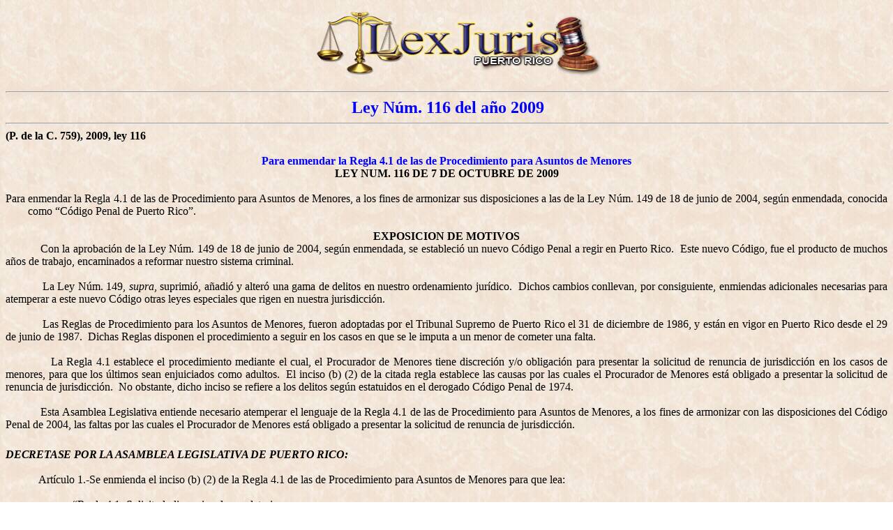

--- FILE ---
content_type: text/html
request_url: https://www.lexjuris.com/LEXLEX/Leyes2009/lexl2009116.htm
body_size: 7129
content:
<html>

<head>
<meta http-equiv=Content-Type content="text/html; charset=windows-1252">
<meta name=Generator content="Microsoft Word 10 (filtered)">
<title>Ley Núm. 116 de 2009 -Para enmendar la Regla 4.1 de las de Procedimiento
para Asuntos de Menores</title>

<style>
<!--
 /* Font Definitions */
 @font-face
	{font-family:Verdana;
	panose-1:2 11 6 4 3 5 4 4 2 4;}
 /* Style Definitions */
 p.MsoNormal, li.MsoNormal, div.MsoNormal
	{margin:0in;
	margin-bottom:.0001pt;
	font-size:12.0pt;
	font-family:"Times New Roman";
	color:black;}
h1
	{margin:0in;
	margin-bottom:.0001pt;
	text-align:center;
	page-break-after:avoid;
	font-size:12.0pt;
	font-family:"Times New Roman";
	color:windowtext;
	font-weight:bold;}
h2
	{margin-top:6.0pt;
	margin-right:0in;
	margin-bottom:6.0pt;
	margin-left:0in;
	text-align:center;
	text-indent:.25in;
	page-break-after:avoid;
	font-size:12.0pt;
	font-family:"Times New Roman";
	color:windowtext;
	font-weight:bold;}
h3
	{margin-top:0in;
	margin-right:0in;
	margin-bottom:0in;
	margin-left:.25in;
	margin-bottom:.0001pt;
	text-indent:-.25in;
	page-break-after:avoid;
	font-size:12.0pt;
	font-family:"Times New Roman";
	color:blue;
	font-weight:bold;}
h4
	{margin:0in;
	margin-bottom:.0001pt;
	text-align:center;
	page-break-after:avoid;
	text-autospace:none;
	font-size:12.0pt;
	font-family:"Times New Roman";
	color:black;
	font-weight:bold;}
p.MsoHeading7, li.MsoHeading7, div.MsoHeading7
	{margin:0in;
	margin-bottom:.0001pt;
	text-align:center;
	page-break-after:avoid;
	punctuation-wrap:simple;
	text-autospace:none;
	font-size:12.0pt;
	font-family:"Times New Roman";
	color:windowtext;
	font-weight:bold;}
p.MsoHeader, li.MsoHeader, div.MsoHeader
	{margin:0in;
	margin-bottom:.0001pt;
	font-size:12.0pt;
	font-family:"Times New Roman";
	color:windowtext;}
p.MsoFooter, li.MsoFooter, div.MsoFooter
	{margin:0in;
	margin-bottom:.0001pt;
	font-size:12.0pt;
	font-family:"Times New Roman";
	color:windowtext;}
p.MsoTitle, li.MsoTitle, div.MsoTitle
	{margin:0in;
	margin-bottom:.0001pt;
	text-align:center;
	font-size:12.0pt;
	font-family:"Times New Roman";
	color:blue;
	font-weight:bold;}
p.MsoBodyText, li.MsoBodyText, div.MsoBodyText
	{margin:0in;
	margin-bottom:.0001pt;
	text-align:justify;
	text-autospace:none;
	font-size:12.0pt;
	font-family:"Times New Roman";
	color:windowtext;}
p.MsoBodyTextIndent, li.MsoBodyTextIndent, div.MsoBodyTextIndent
	{margin:0in;
	margin-bottom:.0001pt;
	text-align:center;
	text-autospace:none;
	font-size:12.0pt;
	font-family:"Times New Roman";
	color:windowtext;
	font-weight:bold;}
p.MsoBodyText3, li.MsoBodyText3, div.MsoBodyText3
	{margin-top:0in;
	margin-right:0in;
	margin-bottom:6.0pt;
	margin-left:0in;
	font-size:8.0pt;
	font-family:"Times New Roman";
	color:black;}
p.MsoBodyTextIndent2, li.MsoBodyTextIndent2, div.MsoBodyTextIndent2
	{margin:0in;
	margin-bottom:.0001pt;
	text-align:justify;
	text-indent:.25in;
	text-autospace:none;
	font-size:12.0pt;
	font-family:"Times New Roman";
	color:windowtext;}
p.MsoBodyTextIndent3, li.MsoBodyTextIndent3, div.MsoBodyTextIndent3
	{margin:0in;
	margin-bottom:.0001pt;
	text-align:justify;
	text-indent:.25in;
	text-autospace:none;
	font-size:12.0pt;
	font-family:"Times New Roman";
	color:black;}
a:link, span.MsoHyperlink
	{color:blue;
	text-decoration:underline;}
a:visited, span.MsoHyperlinkFollowed
	{color:purple;
	text-decoration:underline;}
p
	{margin-right:0in;
	margin-left:0in;
	font-size:12.0pt;
	font-family:"Times New Roman";
	color:black;}
p.ley, li.ley, div.ley
	{margin:0in;
	margin-bottom:.0001pt;
	text-align:center;
	layout-grid-mode:char;
	font-size:12.0pt;
	font-family:"Times New Roman";
	color:windowtext;
	font-weight:bold;}
p.motivo, li.motivo, div.motivo
	{margin:0in;
	margin-bottom:.0001pt;
	text-align:center;
	layout-grid-mode:char;
	font-size:12.0pt;
	font-family:"Times New Roman";
	color:windowtext;
	font-weight:bold;}
p.heading1, li.heading1, div.heading1
	{margin-right:0in;
	margin-left:0in;
	font-size:12.0pt;
	font-family:"Times New Roman";
	color:windowtext;}
p.style11, li.style11, div.style11
	{margin-top:0in;
	margin-right:0in;
	margin-bottom:0in;
	margin-left:.1in;
	margin-bottom:.0001pt;
	text-align:justify;
	text-indent:.5in;
	text-autospace:none;
	font-size:12.0pt;
	font-family:"Times New Roman";
	color:windowtext;}
p.style2, li.style2, div.style2
	{margin:0in;
	margin-bottom:.0001pt;
	text-align:justify;
	text-autospace:none;
	font-size:12.0pt;
	font-family:"Times New Roman";
	color:windowtext;}
@page Section1
	{size:8.5in 11.0in;
	margin:1.0in 1.25in 1.0in 1.25in;}
div.Section1
	{page:Section1;}
-->
</style>

<meta name=Template content="C:\PROGRAM FILES\MICROSOFT OFFICE\OFFICE\html.dot">
</head>

<body bgcolor=white background="../Ley1999/Image2.jpg" lang=EN-US link=blue
vlink=purple>

<div class=Section1>

<p align=center style='margin:0in;margin-bottom:.0001pt;text-align:center'><!DOCTYPE---- HTML PUBLIC "-//IETF//DTD HTML//EN"><!-- This document was created with HomeSite 2.5 --><a
name=lexinfo></a><a href="https://www.lexjuris.com/" target="_blank"><span
style='color:black;text-decoration:none'><img border=0 width=446 height=115
src="../Ley1999/topbanner.gif"></span></a></p>

<div class=MsoNormal align=center style='text-align:center'><span
style='color:windowtext'>

<hr size=2 width="100%" align=center>

</span></div>

<p align=center style='margin:0in;margin-bottom:.0001pt;text-align:center'><span
lang=ES>&nbsp;</span><b><span lang=ES-TRAD style='font-size:18.0pt;color:blue'>Ley
Núm. 116 del año 2009</span></b></p>

<div class=MsoNormal align=center style='text-align:center'>

<hr size=2 width="100%" align=center>

</div>

<p class=MsoNormal><b><span lang=ES-TRAD>(P. de la C. 759), 2009, ley 116</span></b></p>

<p class=MsoNormal align=center style='text-align:center'><span lang=ES-TRAD>&nbsp;</span></p>

<p class=MsoNormal align=center style='text-align:center'><b><span
lang=ES-TRAD style='color:blue'>Para </span></b><b><span lang=ES-PR
style='color:blue'>enmendar la Regla 4.1 de las de Procedimiento para Asuntos
de Menores</span></b></p>

<p class=MsoNormal align=center style='text-align:center'><b><span
lang=ES-TRAD>LEY NUM. 116 DE </span></b><b><span lang=ES-PR>7 DE OCTUBRE DE
2009</span></b></p>

<p class=MsoNormal style='text-align:justify'><span lang=ES-PR>&nbsp;</span></p>

<p class=MsoBodyText style='margin-left:24.0pt;text-indent:-24.0pt'><span
lang=ES-TRAD>Para </span><span lang=ES-PR>enmendar la Regla 4.1 de las de
Procedimiento para Asuntos de Menores, a los fines de armonizar sus
disposiciones a las de la Ley Núm. 149 de 18 de junio de 2004, según enmendada,
conocida como “Código Penal de Puerto Rico”.</span></p>

<p class=MsoBodyText align=center style='text-align:center'><span lang=ES-TRAD>&nbsp;</span></p>

<p class=MsoNormal align=center style='text-align:center'><b><span
lang=ES-TRAD>EXPOSICION DE MOTIVOS</span></b></p>

<p class=MsoNormal style='text-align:justify'><span lang=ES-PR>&nbsp;&nbsp;&nbsp;&nbsp;&nbsp;&nbsp;&nbsp;&nbsp;&nbsp;&nbsp;&nbsp;
Con la aprobación de la Ley Núm. 149 de 18 de junio de 2004, según enmendada,
se estableció un nuevo Código Penal a regir en Puerto Rico.&nbsp; Este nuevo
Código, fue el producto de muchos años de trabajo, encaminados a reformar
nuestro sistema criminal.&nbsp; </span></p>

<p class=MsoNormal style='text-align:justify'><span lang=ES-PR>&nbsp;</span></p>

<p class=MsoNormal style='text-align:justify'><span lang=ES-PR>&nbsp;&nbsp;&nbsp;&nbsp;&nbsp;&nbsp;&nbsp;&nbsp;&nbsp;&nbsp;&nbsp;
La Ley Núm. 149, <i>supra</i>, suprimió, añadió y alteró una gama de delitos en
nuestro ordenamiento jurídico.&nbsp; Dichos cambios conllevan, por
consiguiente, enmiendas adicionales necesarias para atemperar a este nuevo
Código otras leyes especiales que rigen en nuestra jurisdicción.&nbsp; </span></p>

<p class=MsoNormal style='text-align:justify'><span lang=ES-PR>&nbsp;</span></p>

<p class=MsoNormal style='text-align:justify'><span lang=ES-PR>&nbsp;&nbsp;&nbsp;&nbsp;&nbsp;&nbsp;&nbsp;&nbsp;&nbsp;&nbsp;&nbsp;
Las Reglas de Procedimiento para los Asuntos de Menores, fueron adoptadas por
el Tribunal Supremo de Puerto Rico el 31 de diciembre de 1986, y están en vigor
en Puerto Rico desde el 29 de junio de 1987.&nbsp; Dichas Reglas disponen el
procedimiento a seguir en los casos en que se le imputa a un menor de cometer
una falta.&nbsp; </span></p>

<p class=MsoNormal style='text-align:justify'><span lang=ES-PR>&nbsp;</span></p>

<p class=MsoNormal style='text-align:justify'><span lang=ES>&nbsp;&nbsp;&nbsp;&nbsp;&nbsp;&nbsp;&nbsp;&nbsp;&nbsp;&nbsp;&nbsp;
La Regla 4.1 establece el procedimiento mediante el cual, el Procurador de
Menores tiene discreción y/o obligación para presentar la solicitud de renuncia
de jurisdicción en los casos de menores, para que los últimos sean enjuiciados
como adultos.&nbsp; El inciso (b) (2) de la citada regla establece las causas
por las cuales el Procurador de Menores está obligado a presentar la solicitud
de renuncia de jurisdicción.&nbsp; No obstante, dicho inciso se refiere a los
delitos según estatuidos en el derogado Código Penal de 1974.&nbsp; </span></p>

<p class=MsoNormal style='text-align:justify'><span lang=ES>&nbsp;</span></p>

<p class=MsoNormal style='text-align:justify'><span lang=ES>&nbsp;&nbsp;&nbsp;&nbsp;&nbsp;&nbsp;&nbsp;&nbsp;&nbsp;&nbsp;&nbsp;
Esta Asamblea Legislativa entiende necesario atemperar el lenguaje de la Regla
4.1 de las de Procedimiento para Asuntos de Menores, a los fines de armonizar
con las disposiciones del Código Penal de 2004, las faltas por las cuales el Procurador
de Menores está obligado a presentar la solicitud de renuncia de
jurisdicción.&nbsp;&nbsp; </span></p>

<p class=MsoNormal style='text-align:justify'><span lang=ES-PR>&nbsp;</span></p>

<p class=MsoNormal style='line-height:200%'><b><i><span lang=ES-PR
style='letter-spacing:-.15pt'>DECRETASE POR LA ASAMBLEA LEGISLATIVA DE PUERTO
RICO:</span></i></b></p>

<i><span lang=ES-PR style='font-size:8.0pt;font-family:"Times New Roman";
color:black;letter-spacing:-.15pt'><br clear=all style='page-break-before:always'>
</span></i>

<p class=MsoBodyText3 style='margin-bottom:0in;margin-bottom:.0001pt;
text-align:justify'><span lang=ES-PR style='font-size:12.0pt'>&nbsp;&nbsp;&nbsp;&nbsp;&nbsp;&nbsp;&nbsp;&nbsp;&nbsp;&nbsp;&nbsp;
Artículo 1.-</span><span lang=ES style='font-size:12.0pt'>Se enmienda el inciso
(b) (2) de la Regla 4.1 de las de Procedimiento para Asuntos de Menores para
que lea: </span></p>

<p class=MsoBodyText3 style='margin-bottom:0in;margin-bottom:.0001pt;
text-align:justify'><span lang=ES style='font-size:12.0pt'>&nbsp;</span></p>

<p class=MsoBodyText3 style='margin-bottom:0in;margin-bottom:.0001pt;
text-align:justify'><span lang=ES-PR style='font-size:12.0pt'>&nbsp;&nbsp;&nbsp;&nbsp;&nbsp;&nbsp;&nbsp;&nbsp;&nbsp;&nbsp;&nbsp;&nbsp;&nbsp;&nbsp;&nbsp;&nbsp;&nbsp;&nbsp;&nbsp;&nbsp;&nbsp;&nbsp;&nbsp;
“Regla 4.1.-Solicitud; discrecional, mandatoria</span><span lang=ES
style='font-size:12.0pt'>: </span></p>

<p class=MsoBodyText3 style='margin-bottom:0in;margin-bottom:.0001pt;
text-align:justify'><span lang=ES style='font-size:12.0pt'>&nbsp;</span></p>

<p class=MsoBodyText3 style='margin-top:0in;margin-right:0in;margin-bottom:
0in;margin-left:2.0in;margin-bottom:.0001pt;text-align:justify;text-indent:
-.5in'><span lang=ES style='font-size:12.0pt'>(a)</span><span lang=ES
style='font-size:7.0pt'>&nbsp;&nbsp;&nbsp;&nbsp;&nbsp;&nbsp;&nbsp;&nbsp;&nbsp;&nbsp;&nbsp;&nbsp;&nbsp;&nbsp;&nbsp;
</span><span lang=ES style='font-size:12.0pt'>…</span></p>

<p class=MsoBodyText3 style='margin-top:0in;margin-right:0in;margin-bottom:
0in;margin-left:1.5in;margin-bottom:.0001pt;text-align:justify'><span lang=ES
style='font-size:12.0pt'>&nbsp;</span></p>

<p class=MsoBodyText3 style='margin-top:0in;margin-right:0in;margin-bottom:
0in;margin-left:2.0in;margin-bottom:.0001pt;text-align:justify;text-indent:
-.5in'><span lang=ES style='font-size:12.0pt'>(b)</span><span lang=ES
style='font-size:7.0pt'>&nbsp;&nbsp;&nbsp;&nbsp;&nbsp;&nbsp;&nbsp;&nbsp;&nbsp;&nbsp;&nbsp;&nbsp;&nbsp;&nbsp;
</span><span lang=ES style='font-size:12.0pt'>…</span></p>

<p class=MsoBodyText3 style='margin-bottom:0in;margin-bottom:.0001pt;
text-align:justify'><span lang=ES style='font-size:12.0pt'>&nbsp;</span></p>

<p class=MsoBodyText3 style='margin-top:0in;margin-right:0in;margin-bottom:
0in;margin-left:2.5in;margin-bottom:.0001pt;text-align:justify;text-indent:
-.5in'><span lang=ES style='font-size:12.0pt'>(1)&nbsp;&nbsp;&nbsp;&nbsp;&nbsp;&nbsp;&nbsp;
…</span></p>

<p class=MsoBodyText3 style='margin-top:0in;margin-right:0in;margin-bottom:
0in;margin-left:2.5in;margin-bottom:.0001pt;text-align:justify;text-indent:
-.5in'><span lang=ES style='font-size:12.0pt'>&nbsp;</span></p>

<p class=MsoBodyText3 style='margin-top:0in;margin-right:0in;margin-bottom:
0in;margin-left:2.5in;margin-bottom:.0001pt;text-align:justify;text-indent:
-.5in'><span lang=ES style='font-size:12.0pt'>(2)
&nbsp;&nbsp;&nbsp;&nbsp;&nbsp;&nbsp; Previa determinación de causa probable, se
le impute al menor una de las siguientes faltas: asesinato en primer grado,
asesinato en segundo grado, agresión sexual, robo, secuestro, escalamiento
agravado y agresión grave.”</span></p>

<p class=MsoBodyText3 style='margin-top:0in;margin-right:0in;margin-bottom:
0in;margin-left:2.5in;margin-bottom:.0001pt;text-align:justify;text-indent:
-.5in'><span lang=ES style='font-size:12.0pt'>&nbsp;</span></p>

<p class=MsoBodyText><span lang=ES>&nbsp;&nbsp;&nbsp;&nbsp;&nbsp;&nbsp;&nbsp;&nbsp;&nbsp;&nbsp;&nbsp;
</span><span lang=ES-PR>Artículo 2.-Esta Ley comenzará a regir inmediatamente
después de su aprobación.&nbsp;&nbsp; </span></p>

<p class=MsoNormal><span lang=ES-PR>&nbsp;</span></p>

<p class=MsoNormal><span lang=ES-PR>&nbsp;</span></p>

<p class=MsoNormal style='text-align:justify'><i><span lang=ES-TRAD
style='letter-spacing:-.15pt'>&nbsp;&nbsp;&nbsp;&nbsp;&nbsp;&nbsp;&nbsp;&nbsp;&nbsp;&nbsp;&nbsp;&nbsp;&nbsp;&nbsp;&nbsp;&nbsp;&nbsp;&nbsp;&nbsp;&nbsp;&nbsp;&nbsp;&nbsp;&nbsp;&nbsp;&nbsp;&nbsp;&nbsp;&nbsp;&nbsp;&nbsp;&nbsp;&nbsp;&nbsp;&nbsp;&nbsp;&nbsp;&nbsp;&nbsp;&nbsp;&nbsp;&nbsp;&nbsp;&nbsp;&nbsp;&nbsp;&nbsp;&nbsp;&nbsp;&nbsp;&nbsp;&nbsp;&nbsp;&nbsp;&nbsp;&nbsp;&nbsp;&nbsp;&nbsp;&nbsp;&nbsp;&nbsp;&nbsp;&nbsp;&nbsp;&nbsp;&nbsp;&nbsp;&nbsp;&nbsp;&nbsp;&nbsp;&nbsp;&nbsp;&nbsp;&nbsp;&nbsp;&nbsp;&nbsp;&nbsp;&nbsp;&nbsp;&nbsp;&nbsp;&nbsp;&nbsp;&nbsp;&nbsp;
................................................................. </span></i></p>

<p class=MsoNormal style='text-align:justify'><i><span lang=ES-TRAD
style='letter-spacing:-.15pt'>&nbsp;&nbsp;&nbsp;&nbsp;&nbsp;&nbsp;&nbsp;&nbsp;&nbsp;&nbsp;&nbsp;&nbsp;&nbsp;&nbsp;&nbsp;&nbsp;&nbsp;&nbsp;&nbsp;&nbsp;&nbsp;&nbsp;&nbsp;&nbsp;&nbsp;&nbsp;&nbsp;&nbsp;&nbsp;&nbsp;&nbsp;&nbsp;&nbsp;&nbsp;&nbsp;&nbsp;&nbsp;&nbsp;&nbsp;&nbsp;&nbsp;&nbsp;&nbsp;&nbsp;&nbsp;&nbsp;&nbsp;&nbsp;&nbsp;&nbsp;&nbsp;&nbsp;&nbsp;&nbsp;&nbsp;&nbsp;&nbsp;&nbsp;&nbsp;&nbsp;&nbsp;&nbsp;&nbsp;&nbsp;&nbsp;&nbsp;&nbsp;&nbsp;&nbsp;&nbsp;&nbsp;&nbsp;&nbsp;&nbsp;&nbsp;&nbsp;&nbsp;&nbsp;&nbsp;&nbsp;&nbsp;&nbsp;&nbsp;&nbsp;&nbsp;&nbsp;&nbsp;&nbsp;&nbsp;&nbsp;&nbsp;&nbsp;&nbsp;&nbsp;&nbsp;&nbsp;&nbsp;&nbsp;
&nbsp; Presidenta de la Cámara</span></i></p>

<p class=MsoNormal style='text-align:justify'><i><span lang=ES-TRAD
style='letter-spacing:-.15pt'>.................................................................
</span></i></p>

<h1 align=left style='text-align:left'><i><span lang=ES-PR style='font-weight:
normal'>Presidente del Senado</span></i></h1>

<p class=MsoNormal align=center style='text-align:center'><span lang=ES-PR>&nbsp;</span></p>

<p class=MsoNormal style='text-autospace:none'><span lang=ES-PR>&nbsp;</span></p>

<p class=MsoNormal style='text-autospace:none'><span lang=ES>&nbsp;</span></p>

<p class=MsoTitle align=left style='text-align:left'><span lang=ES>Notas
Importantes: </span></p>

<p class=MsoTitle align=left style='text-align:left'><span lang=ES-TRAD
style='font-size:10.0pt;font-weight:normal'>1. &nbsp;Esta ley es copia de la
ley original cuando fue aprobada, no incluye enmiendas posteriores.</span></p>

<p class=MsoTitle align=left style='text-align:left'><span lang=ES-TRAD
style='font-size:10.0pt;font-weight:normal'>2. &nbsp;<a
href="https://www.lexjuris.com/lexleyes.htm">Presione Aquí </a>&nbsp;para buscar
enmiendas posteriores de tener alguna. Debe buscar desde la fecha de esta ley al
presente.</span></p>

<p class=MsoNormal><span lang=ES style='font-size:10.0pt;color:blue'>3</span><span
lang=ES>. <a href="http://www.lexjuris.org/lexjuris/default.asp" target="_blank">Presione
Aquí para ver la <b>Ley Completa</b>, <b>con sus enmiendas integradas y
Actualizada</b></a> </span><b><span lang=ES style='color:red'>(Socios
Solamente)</span></b></p>

<p class=MsoTitle align=left style='text-align:left'><span lang=ES>&nbsp; </span></p>

<div class=MsoNormal align=center style='text-align:center'>

<hr size=2 width="100%" align=center>

</div>

<p class=MsoNormal align=center style='text-align:center'><span lang=ES-TRAD
style='font-size:10.0pt;font-family:Arial'><a
href="../Leyes2004/lexl2004menu.htm">Presione Aquí para regresar al Menú
anterior y seleccionar otra ley.</a></span></p>

<p class=MsoNormal align=center style='text-align:center'><span lang=ES-TRAD
style='font-size:10.0pt;font-family:Arial'><a
href="https://www.lexjuris.com/lexleyes.htm">Ver índice por años hasta el
presente</a></span></p>

<p class=MsoNormal align=center style='text-align:center'><span lang=ES-TRAD
style='font-size:10.0pt;font-family:Arial'><a
href="http://www.lexjuris.org/lexjuris/default.asp" target="_blank">Búsquedas
Avanzadas de todas las Leyes Actualizadas y Jurisprudencia</a></span><b><span
lang=ES-TRAD> </span></b><b><span lang=ES-TRAD style='color:red'>(solo socios)</span></b><b><span
lang=ES-TRAD> </span></b></p>

<div class=MsoNormal align=center style='text-align:center'>

<hr size=2 width="100%" align=center>

</div>

<p align=center style='text-align:center'><b><span lang=ES-TRAD
style='color:red'>ADVERTENCIA</span></b></p>

<p style='margin-top:5.0pt;margin-right:28.5pt;margin-bottom:5.0pt;margin-left:
.5in;text-align:justify'><span lang=ES-TRAD style='color:red'>Este documento
constituye un documento de las leyes del Estado Libre Asociado de P.R. que está
sujeto a los cambios y correcciones del proceso de compilación y publicación
oficial de las leyes de Puerto Rico. Su distribución electrónica se hace como
un servicio público a la comunidad. Siempre busque leyes posteriores para
posibles enmiendas a esta ley.<b> </b></span></p>

<p align=center style='margin-top:5.0pt;margin-right:28.5pt;margin-bottom:5.0pt;
margin-left:.5in;text-align:center'><b><span lang=ES-TRAD style='color:blue'>Visite
nuestro <a href="http://www.lexjuris.net/" target="_blank">Club de LexJuris de
Puerto Rico</a>.</span></b></p>

<p align=center style='text-align:center'><b><span lang=ES-TRAD
style='font-size:18.0pt;color:blue'>LexJuris de Puerto Rico</span></b><span
lang=ES-TRAD style='font-size:18.0pt;color:blue'> <b>siempre está bajo
construcción.</b></span></p>

<div class=MsoNormal align=center style='text-align:center'>

<hr size=2 width="100%" align=center>

</div>

<div align=center>

<table class=MsoNormalTable border=0 cellspacing=0 cellpadding=0 width=786
 style='width:589.4pt;margin-left:-101.25pt'>
 <tr>
  <td width=786 colspan=2 style='width:589.4pt;padding:0in 0in 0in 0in'>
  <p align=center style='margin:0in;margin-bottom:.0001pt;text-align:center'><b><span
  lang=ES-TRAD style='font-size:7.5pt;font-family:Arial;color:blue'>| <a
  href="https://www.lexjuris.com/lexjuris.htm">Home</a>| </span></b><span
  lang=ES-TRAD style='font-size:7.5pt;font-family:Arial'><a
  href="https://www.lexjuris.com/lexservicios.htm"><b>Leyes y Jurisprudencia </b></a></span><b><span
  lang=ES-TRAD style='font-size:7.5pt;font-family:Arial;color:blue'>| </span></b><b><span
  lang=ES-TRAD style='font-size:7.5pt;font-family:Arial'><a
  href="https://www.lexjuris.com/lexjuris.htm">Información</a></span></b><b><span
  lang=ES-TRAD style='font-size:7.5pt;font-family:Arial;color:blue'> | </span></b><span
  lang=ES-TRAD style='font-size:7.5pt;font-family:Arial'><a
  href="https://www.lexjuris.com/Lexagencias.htm"><b>Agencias</b></a></span><b><span
  lang=ES-TRAD style='font-size:7.5pt;font-family:Arial;color:blue'> | <a
  href="https://www.lexjuris.com/abogados/" target="_blank">AbogadoPR.com</a> | <a
  href="https://www.lexjuris.com/profesionales/" target="_blank">ProfesionalesPR.com</a>
  | <a href="https://www.lexjuris.com/biografias/" target="_blank">Biografías</a>
  | <a href="https://www.lexjuris.com/historia/" target="_blank">Historia</a> | </span></b><span
  lang=ES-TRAD style='font-size:7.5pt;font-family:Arial'><a
  href="https://www.lexjuris.com/pueblos/" target="_blank"><b>Pueblos de Puerto
  Rico</b></a></span><span lang=ES-TRAD style='font-size:7.5pt;font-family:
  Arial;color:blue'>|<b> </b></span><span lang=ES-TRAD style='font-size:7.5pt;
  font-family:Arial'><a href="https://www.lexjuris.com/lexservicio.html"><b>Servicios</b></a></span><b><span
  lang=ES-TRAD style='font-size:7.5pt;font-family:Arial;color:blue'> |</span></b><span
  lang=ES-TRAD style='font-size:7.5pt;font-family:Arial'><a
  href="https://www.lexjuris.com/lexpublicidad.html"><b>Publicidad</b></a></span><b><span
  lang=ES-TRAD style='font-size:7.5pt;font-family:Arial;color:blue'> | </span></b><span
  lang=ES-TRAD style='font-size:7.5pt;font-family:Arial'><a
  href="http://www.abogadopr.com"><b>Directorios</b></a></span><b><span
  lang=ES-TRAD style='font-size:7.5pt;font-family:Arial;color:blue'> | </span></b><span
  lang=ES-TRAD style='font-size:7.5pt;font-family:Arial'><a
  href="https://www.lexjuris.com/lexcompras.html"><b>Compras</b></a></span><b><span
  lang=ES-TRAD style='font-size:7.5pt;font-family:Arial;color:blue'> | </span></b><span
  lang=ES-TRAD style='font-size:7.5pt;font-family:Arial'><a
  href="https://www.lexjuris.com/lexnoticias.html"><b>Eventos</b></a></span><b><span
  lang=ES-TRAD style='font-size:7.5pt;font-family:Arial;color:blue'> | </span></b><span
  lang=ES-TRAD style='font-size:7.5pt;font-family:Arial'><a
  href="https://www.lexjuris.com/lexnoticias.htm"><b>Noticias</b></a></span><b><span
  lang=ES-TRAD style='font-size:7.5pt;font-family:Arial;color:blue'> | </span></b><span
  lang=ES-TRAD style='font-size:7.5pt;font-family:Arial'><a
  href="https://www.lexjuris.com/lexentretenimiento.html"><b>Entretenimiento</b></a></span><b><span
  lang=ES-TRAD style='font-size:7.5pt;font-family:Arial;color:blue'> |</span></b><span
  lang=ES-TRAD style='font-size:7.5pt;font-family:Arial'><a
  href="http://www.publicacionescd.com/" target="_blank"><b>Publicaciones CD</b></a></span><b><span
  lang=ES-TRAD style='font-size:7.5pt;font-family:Arial;color:blue'>| <a
  href="http://www.lexjurisbooks.com/">LexJurisBooks</a> | <a
  href="https://www.lexjuris.com/revista/" target="_blank">Revista Jurídica</a>
  |</span></b></p>
  </td>
 </tr>
 <tr style='height:5.4pt'>
  <td width=786 colspan=2 style='width:589.4pt;padding:0in 0in 0in 0in;
  height:5.4pt'>
  <p style='margin:0in;margin-bottom:.0001pt'><span lang=ES-PR>&nbsp;</span></p>
  </td>
 </tr>
 <tr>
  <td width=785 style='width:588.85pt;background:#395471;padding:0in 0in 0in 0in'>
  <p class=MsoNormal align=center style='text-align:center'><b><span
  lang=ES-TRAD style='font-size:7.5pt;font-family:Verdana;color:white'>© 1996-2008
  LexJuris de Puerto Rico - Derechos Reservados</span></b></p>
  </td>
  <td width=10 style='width:.1in;padding:0in 0in 0in 0in'>
  <p class=MsoNormal><span lang=ES-PR>&nbsp;</span></p>
  </td>
 </tr>
 <tr style='height:4.5pt'>
  <td width=785 style='width:588.85pt;padding:0in 0in 0in 0in;height:4.5pt'>
  <p class=MsoNormal><span lang=ES-PR>&nbsp;</span></p>
  </td>
  <td width=10 style='width:.1in;padding:0in 0in 0in 0in;height:4.5pt'>
  <p class=MsoNormal><span lang=ES-PR>&nbsp;</span></p>
  </td>
 </tr>
</table>

</div>

<div class=MsoNormal align=center style='text-align:center'><span
style='font-size:10.0pt;font-family:Arial'>

<hr size=2 width="100%" align=center>

</span></div>

</div>

</body>

</html>
